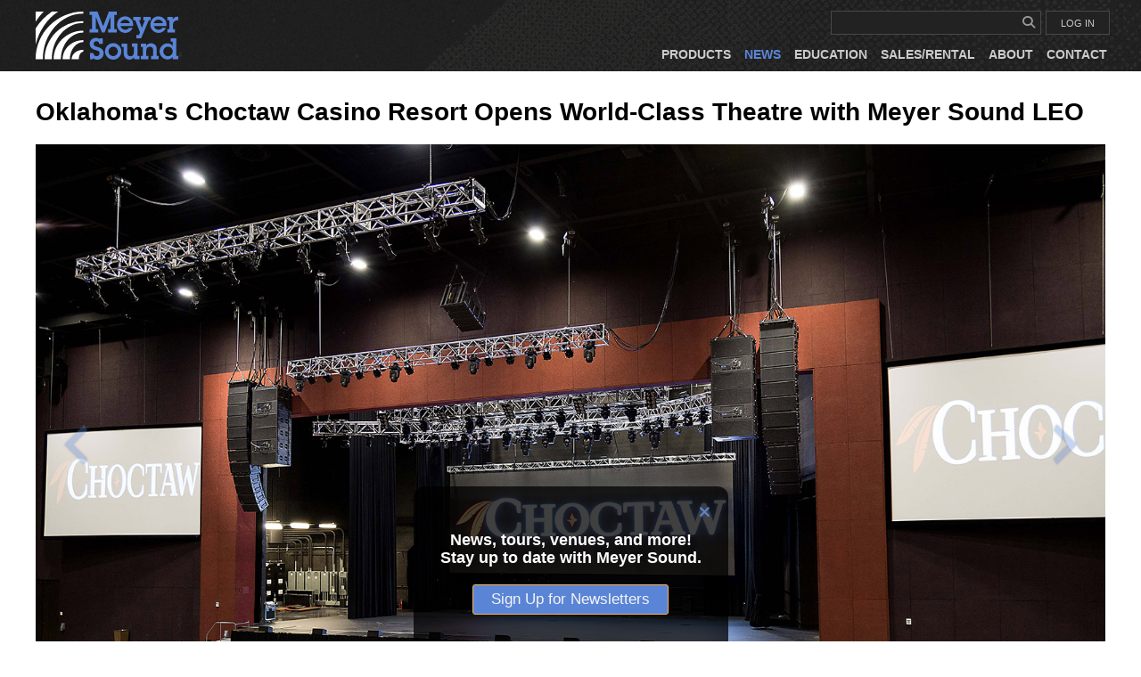

--- FILE ---
content_type: text/html; charset=UTF-8
request_url: https://meyersound.com/news/choctaw-casino/
body_size: 11542
content:
<!doctype html>
<html lang="en-US" class="no-js">
	<head>
		<meta charset="UTF-8">
		<title>Choctaw Casino | Meyer Sound</title>
<link data-rocket-preload as="style" href="https://fonts.googleapis.com/css?family=Roboto%3A300%2C400%2C500%2C700&#038;display=swap" rel="preload">
<link href="https://fonts.googleapis.com/css?family=Roboto%3A300%2C400%2C500%2C700&#038;display=swap" media="print" onload="this.media=&#039;all&#039;" rel="stylesheet">
<noscript data-wpr-hosted-gf-parameters=""><link rel="stylesheet" href="https://fonts.googleapis.com/css?family=Roboto%3A300%2C400%2C500%2C700&#038;display=swap"></noscript>
		<meta name="description" content="Aiming to become a regional destination for concert entertainment as well as gaming, Choctaw Casino Resort in Durant, Okla. has opened the Grand Theater, a multi-purpose venue featuring one of the largest Meyer Sound LEO Family line array system installations in North America. Since opening with a sellout show by Aerosmith, the Grand Theater has hosted acts such as Kiss, Kid Rock, Boyz II Men, and Kenny Rogers. ">
		<meta http-equiv="X-UA-Compatible" content="IE=edge">
		<meta name="viewport" content="width=device-width, initial-scale=.75">
		<meta property="og:title" content="Choctaw Casino">
		<meta property="og:description" content="Aiming to become a regional destination for concert entertainment as well as gaming, Choctaw Casino Resort in Durant, Okla. has opened the Grand Theater, a multi-purpose venue featuring one of the largest Meyer Sound LEO Family line array system installations in North America. Since opening with a sellout show by Aerosmith, the Grand Theater has hosted acts such as Kiss, Kid Rock, Boyz II Men, and Kenny Rogers. ">
		<meta property="og:type" content="article">
		<meta property="og:url" content="https://meyersound.com/news/choctaw-casino/">
		<meta property="og:image" content="https://3ca9a566.delivery.rocketcdn.me/wp-content/uploads/2016/03/choctaw_featured.jpg">
		<meta property="og:image:width" content="512">
		<meta property="og:image:height" content="288">
		<meta property="fb:app_id" content="966242223397117">
		<meta name="format-detection" content="telephone=no">
		<link href="https://3ca9a566.delivery.rocketcdn.me/wp-content/themes/ms/img/ms-favicon-2024.jpg" rel="shortcut icon">
		<link rel="icon" href="https://3ca9a566.delivery.rocketcdn.me/wp-content/themes/ms/img/ms-favicon-2025.ico" sizes="32x32">
		<link rel="icon" href="https://3ca9a566.delivery.rocketcdn.me/wp-content/themes/ms/img/ms-favicon-2025.svg" type="image/svg+xml">
		<script src="https://kit.fontawesome.com/30350b496b.js" crossorigin="anonymous"></script>
				<meta name='robots' content='max-image-preview:large' />
<link rel='dns-prefetch' href='//fonts.googleapis.com' />
<link rel='dns-prefetch' href='//3ca9a566.delivery.rocketcdn.me' />
<link href='https://fonts.gstatic.com' crossorigin rel='preconnect' />
<link href='https://3ca9a566.delivery.rocketcdn.me' rel='preconnect' />
<link rel="alternate" title="oEmbed (JSON)" type="application/json+oembed" href="https://meyersound.com/wp-json/oembed/1.0/embed?url=https%3A%2F%2Fmeyersound.com%2Fnews%2Fchoctaw-casino%2F" />
<link rel="alternate" title="oEmbed (XML)" type="text/xml+oembed" href="https://meyersound.com/wp-json/oembed/1.0/embed?url=https%3A%2F%2Fmeyersound.com%2Fnews%2Fchoctaw-casino%2F&#038;format=xml" />
<style id='wp-img-auto-sizes-contain-inline-css' type='text/css'>
img:is([sizes=auto i],[sizes^="auto," i]){contain-intrinsic-size:3000px 1500px}
/*# sourceURL=wp-img-auto-sizes-contain-inline-css */
</style>
<style id='wp-block-library-inline-css' type='text/css'>
:root{--wp-block-synced-color:#7a00df;--wp-block-synced-color--rgb:122,0,223;--wp-bound-block-color:var(--wp-block-synced-color);--wp-editor-canvas-background:#ddd;--wp-admin-theme-color:#007cba;--wp-admin-theme-color--rgb:0,124,186;--wp-admin-theme-color-darker-10:#006ba1;--wp-admin-theme-color-darker-10--rgb:0,107,160.5;--wp-admin-theme-color-darker-20:#005a87;--wp-admin-theme-color-darker-20--rgb:0,90,135;--wp-admin-border-width-focus:2px}@media (min-resolution:192dpi){:root{--wp-admin-border-width-focus:1.5px}}.wp-element-button{cursor:pointer}:root .has-very-light-gray-background-color{background-color:#eee}:root .has-very-dark-gray-background-color{background-color:#313131}:root .has-very-light-gray-color{color:#eee}:root .has-very-dark-gray-color{color:#313131}:root .has-vivid-green-cyan-to-vivid-cyan-blue-gradient-background{background:linear-gradient(135deg,#00d084,#0693e3)}:root .has-purple-crush-gradient-background{background:linear-gradient(135deg,#34e2e4,#4721fb 50%,#ab1dfe)}:root .has-hazy-dawn-gradient-background{background:linear-gradient(135deg,#faaca8,#dad0ec)}:root .has-subdued-olive-gradient-background{background:linear-gradient(135deg,#fafae1,#67a671)}:root .has-atomic-cream-gradient-background{background:linear-gradient(135deg,#fdd79a,#004a59)}:root .has-nightshade-gradient-background{background:linear-gradient(135deg,#330968,#31cdcf)}:root .has-midnight-gradient-background{background:linear-gradient(135deg,#020381,#2874fc)}:root{--wp--preset--font-size--normal:16px;--wp--preset--font-size--huge:42px}.has-regular-font-size{font-size:1em}.has-larger-font-size{font-size:2.625em}.has-normal-font-size{font-size:var(--wp--preset--font-size--normal)}.has-huge-font-size{font-size:var(--wp--preset--font-size--huge)}.has-text-align-center{text-align:center}.has-text-align-left{text-align:left}.has-text-align-right{text-align:right}.has-fit-text{white-space:nowrap!important}#end-resizable-editor-section{display:none}.aligncenter{clear:both}.items-justified-left{justify-content:flex-start}.items-justified-center{justify-content:center}.items-justified-right{justify-content:flex-end}.items-justified-space-between{justify-content:space-between}.screen-reader-text{border:0;clip-path:inset(50%);height:1px;margin:-1px;overflow:hidden;padding:0;position:absolute;width:1px;word-wrap:normal!important}.screen-reader-text:focus{background-color:#ddd;clip-path:none;color:#444;display:block;font-size:1em;height:auto;left:5px;line-height:normal;padding:15px 23px 14px;text-decoration:none;top:5px;width:auto;z-index:100000}html :where(.has-border-color){border-style:solid}html :where([style*=border-top-color]){border-top-style:solid}html :where([style*=border-right-color]){border-right-style:solid}html :where([style*=border-bottom-color]){border-bottom-style:solid}html :where([style*=border-left-color]){border-left-style:solid}html :where([style*=border-width]){border-style:solid}html :where([style*=border-top-width]){border-top-style:solid}html :where([style*=border-right-width]){border-right-style:solid}html :where([style*=border-bottom-width]){border-bottom-style:solid}html :where([style*=border-left-width]){border-left-style:solid}html :where(img[class*=wp-image-]){height:auto;max-width:100%}:where(figure){margin:0 0 1em}html :where(.is-position-sticky){--wp-admin--admin-bar--position-offset:var(--wp-admin--admin-bar--height,0px)}@media screen and (max-width:600px){html :where(.is-position-sticky){--wp-admin--admin-bar--position-offset:0px}}

/*# sourceURL=wp-block-library-inline-css */
</style><style id='global-styles-inline-css' type='text/css'>
:root{--wp--preset--aspect-ratio--square: 1;--wp--preset--aspect-ratio--4-3: 4/3;--wp--preset--aspect-ratio--3-4: 3/4;--wp--preset--aspect-ratio--3-2: 3/2;--wp--preset--aspect-ratio--2-3: 2/3;--wp--preset--aspect-ratio--16-9: 16/9;--wp--preset--aspect-ratio--9-16: 9/16;--wp--preset--color--black: #000000;--wp--preset--color--cyan-bluish-gray: #abb8c3;--wp--preset--color--white: #ffffff;--wp--preset--color--pale-pink: #f78da7;--wp--preset--color--vivid-red: #cf2e2e;--wp--preset--color--luminous-vivid-orange: #ff6900;--wp--preset--color--luminous-vivid-amber: #fcb900;--wp--preset--color--light-green-cyan: #7bdcb5;--wp--preset--color--vivid-green-cyan: #00d084;--wp--preset--color--pale-cyan-blue: #8ed1fc;--wp--preset--color--vivid-cyan-blue: #0693e3;--wp--preset--color--vivid-purple: #9b51e0;--wp--preset--gradient--vivid-cyan-blue-to-vivid-purple: linear-gradient(135deg,rgb(6,147,227) 0%,rgb(155,81,224) 100%);--wp--preset--gradient--light-green-cyan-to-vivid-green-cyan: linear-gradient(135deg,rgb(122,220,180) 0%,rgb(0,208,130) 100%);--wp--preset--gradient--luminous-vivid-amber-to-luminous-vivid-orange: linear-gradient(135deg,rgb(252,185,0) 0%,rgb(255,105,0) 100%);--wp--preset--gradient--luminous-vivid-orange-to-vivid-red: linear-gradient(135deg,rgb(255,105,0) 0%,rgb(207,46,46) 100%);--wp--preset--gradient--very-light-gray-to-cyan-bluish-gray: linear-gradient(135deg,rgb(238,238,238) 0%,rgb(169,184,195) 100%);--wp--preset--gradient--cool-to-warm-spectrum: linear-gradient(135deg,rgb(74,234,220) 0%,rgb(151,120,209) 20%,rgb(207,42,186) 40%,rgb(238,44,130) 60%,rgb(251,105,98) 80%,rgb(254,248,76) 100%);--wp--preset--gradient--blush-light-purple: linear-gradient(135deg,rgb(255,206,236) 0%,rgb(152,150,240) 100%);--wp--preset--gradient--blush-bordeaux: linear-gradient(135deg,rgb(254,205,165) 0%,rgb(254,45,45) 50%,rgb(107,0,62) 100%);--wp--preset--gradient--luminous-dusk: linear-gradient(135deg,rgb(255,203,112) 0%,rgb(199,81,192) 50%,rgb(65,88,208) 100%);--wp--preset--gradient--pale-ocean: linear-gradient(135deg,rgb(255,245,203) 0%,rgb(182,227,212) 50%,rgb(51,167,181) 100%);--wp--preset--gradient--electric-grass: linear-gradient(135deg,rgb(202,248,128) 0%,rgb(113,206,126) 100%);--wp--preset--gradient--midnight: linear-gradient(135deg,rgb(2,3,129) 0%,rgb(40,116,252) 100%);--wp--preset--font-size--small: 13px;--wp--preset--font-size--medium: 20px;--wp--preset--font-size--large: 36px;--wp--preset--font-size--x-large: 42px;--wp--preset--spacing--20: 0.44rem;--wp--preset--spacing--30: 0.67rem;--wp--preset--spacing--40: 1rem;--wp--preset--spacing--50: 1.5rem;--wp--preset--spacing--60: 2.25rem;--wp--preset--spacing--70: 3.38rem;--wp--preset--spacing--80: 5.06rem;--wp--preset--shadow--natural: 6px 6px 9px rgba(0, 0, 0, 0.2);--wp--preset--shadow--deep: 12px 12px 50px rgba(0, 0, 0, 0.4);--wp--preset--shadow--sharp: 6px 6px 0px rgba(0, 0, 0, 0.2);--wp--preset--shadow--outlined: 6px 6px 0px -3px rgb(255, 255, 255), 6px 6px rgb(0, 0, 0);--wp--preset--shadow--crisp: 6px 6px 0px rgb(0, 0, 0);}:where(.is-layout-flex){gap: 0.5em;}:where(.is-layout-grid){gap: 0.5em;}body .is-layout-flex{display: flex;}.is-layout-flex{flex-wrap: wrap;align-items: center;}.is-layout-flex > :is(*, div){margin: 0;}body .is-layout-grid{display: grid;}.is-layout-grid > :is(*, div){margin: 0;}:where(.wp-block-columns.is-layout-flex){gap: 2em;}:where(.wp-block-columns.is-layout-grid){gap: 2em;}:where(.wp-block-post-template.is-layout-flex){gap: 1.25em;}:where(.wp-block-post-template.is-layout-grid){gap: 1.25em;}.has-black-color{color: var(--wp--preset--color--black) !important;}.has-cyan-bluish-gray-color{color: var(--wp--preset--color--cyan-bluish-gray) !important;}.has-white-color{color: var(--wp--preset--color--white) !important;}.has-pale-pink-color{color: var(--wp--preset--color--pale-pink) !important;}.has-vivid-red-color{color: var(--wp--preset--color--vivid-red) !important;}.has-luminous-vivid-orange-color{color: var(--wp--preset--color--luminous-vivid-orange) !important;}.has-luminous-vivid-amber-color{color: var(--wp--preset--color--luminous-vivid-amber) !important;}.has-light-green-cyan-color{color: var(--wp--preset--color--light-green-cyan) !important;}.has-vivid-green-cyan-color{color: var(--wp--preset--color--vivid-green-cyan) !important;}.has-pale-cyan-blue-color{color: var(--wp--preset--color--pale-cyan-blue) !important;}.has-vivid-cyan-blue-color{color: var(--wp--preset--color--vivid-cyan-blue) !important;}.has-vivid-purple-color{color: var(--wp--preset--color--vivid-purple) !important;}.has-black-background-color{background-color: var(--wp--preset--color--black) !important;}.has-cyan-bluish-gray-background-color{background-color: var(--wp--preset--color--cyan-bluish-gray) !important;}.has-white-background-color{background-color: var(--wp--preset--color--white) !important;}.has-pale-pink-background-color{background-color: var(--wp--preset--color--pale-pink) !important;}.has-vivid-red-background-color{background-color: var(--wp--preset--color--vivid-red) !important;}.has-luminous-vivid-orange-background-color{background-color: var(--wp--preset--color--luminous-vivid-orange) !important;}.has-luminous-vivid-amber-background-color{background-color: var(--wp--preset--color--luminous-vivid-amber) !important;}.has-light-green-cyan-background-color{background-color: var(--wp--preset--color--light-green-cyan) !important;}.has-vivid-green-cyan-background-color{background-color: var(--wp--preset--color--vivid-green-cyan) !important;}.has-pale-cyan-blue-background-color{background-color: var(--wp--preset--color--pale-cyan-blue) !important;}.has-vivid-cyan-blue-background-color{background-color: var(--wp--preset--color--vivid-cyan-blue) !important;}.has-vivid-purple-background-color{background-color: var(--wp--preset--color--vivid-purple) !important;}.has-black-border-color{border-color: var(--wp--preset--color--black) !important;}.has-cyan-bluish-gray-border-color{border-color: var(--wp--preset--color--cyan-bluish-gray) !important;}.has-white-border-color{border-color: var(--wp--preset--color--white) !important;}.has-pale-pink-border-color{border-color: var(--wp--preset--color--pale-pink) !important;}.has-vivid-red-border-color{border-color: var(--wp--preset--color--vivid-red) !important;}.has-luminous-vivid-orange-border-color{border-color: var(--wp--preset--color--luminous-vivid-orange) !important;}.has-luminous-vivid-amber-border-color{border-color: var(--wp--preset--color--luminous-vivid-amber) !important;}.has-light-green-cyan-border-color{border-color: var(--wp--preset--color--light-green-cyan) !important;}.has-vivid-green-cyan-border-color{border-color: var(--wp--preset--color--vivid-green-cyan) !important;}.has-pale-cyan-blue-border-color{border-color: var(--wp--preset--color--pale-cyan-blue) !important;}.has-vivid-cyan-blue-border-color{border-color: var(--wp--preset--color--vivid-cyan-blue) !important;}.has-vivid-purple-border-color{border-color: var(--wp--preset--color--vivid-purple) !important;}.has-vivid-cyan-blue-to-vivid-purple-gradient-background{background: var(--wp--preset--gradient--vivid-cyan-blue-to-vivid-purple) !important;}.has-light-green-cyan-to-vivid-green-cyan-gradient-background{background: var(--wp--preset--gradient--light-green-cyan-to-vivid-green-cyan) !important;}.has-luminous-vivid-amber-to-luminous-vivid-orange-gradient-background{background: var(--wp--preset--gradient--luminous-vivid-amber-to-luminous-vivid-orange) !important;}.has-luminous-vivid-orange-to-vivid-red-gradient-background{background: var(--wp--preset--gradient--luminous-vivid-orange-to-vivid-red) !important;}.has-very-light-gray-to-cyan-bluish-gray-gradient-background{background: var(--wp--preset--gradient--very-light-gray-to-cyan-bluish-gray) !important;}.has-cool-to-warm-spectrum-gradient-background{background: var(--wp--preset--gradient--cool-to-warm-spectrum) !important;}.has-blush-light-purple-gradient-background{background: var(--wp--preset--gradient--blush-light-purple) !important;}.has-blush-bordeaux-gradient-background{background: var(--wp--preset--gradient--blush-bordeaux) !important;}.has-luminous-dusk-gradient-background{background: var(--wp--preset--gradient--luminous-dusk) !important;}.has-pale-ocean-gradient-background{background: var(--wp--preset--gradient--pale-ocean) !important;}.has-electric-grass-gradient-background{background: var(--wp--preset--gradient--electric-grass) !important;}.has-midnight-gradient-background{background: var(--wp--preset--gradient--midnight) !important;}.has-small-font-size{font-size: var(--wp--preset--font-size--small) !important;}.has-medium-font-size{font-size: var(--wp--preset--font-size--medium) !important;}.has-large-font-size{font-size: var(--wp--preset--font-size--large) !important;}.has-x-large-font-size{font-size: var(--wp--preset--font-size--x-large) !important;}
/*# sourceURL=global-styles-inline-css */
</style>

<style id='classic-theme-styles-inline-css' type='text/css'>
/*! This file is auto-generated */
.wp-block-button__link{color:#fff;background-color:#32373c;border-radius:9999px;box-shadow:none;text-decoration:none;padding:calc(.667em + 2px) calc(1.333em + 2px);font-size:1.125em}.wp-block-file__button{background:#32373c;color:#fff;text-decoration:none}
/*# sourceURL=/wp-includes/css/classic-themes.min.css */
</style>

<link rel='stylesheet' id='mapp3d_mui_icons-css' href='https://fonts.googleapis.com/icon?family=Material+Icons&#038;ver=6.9'  media='all' />
<link data-minify="1" rel='stylesheet' id='mapp3d-css' href='https://3ca9a566.delivery.rocketcdn.me/wp-content/cache/min/1/wp-content/plugins/mapp3d-activation/frontend/build/static/css/main.28897a14.css?ver=1769454413'  media='all' />
<link data-minify="1" rel='stylesheet' id='dashicons-css' href='https://3ca9a566.delivery.rocketcdn.me/wp-content/cache/min/1/wp-includes/css/dashicons.min.css?ver=1769454413'  media='all' />
<link data-minify="1" rel='stylesheet' id='normalize-css' href='https://3ca9a566.delivery.rocketcdn.me/wp-content/cache/min/1/wp-content/themes/ms/normalize.css?ver=1769454413'  media='all' />
<link data-minify="1" rel='stylesheet' id='meyerstyle-css' href='https://3ca9a566.delivery.rocketcdn.me/wp-content/cache/min/1/wp-content/themes/ms/css/meyer.css?ver=1769454413'  media='all' />
<script  src="https://3ca9a566.delivery.rocketcdn.me/wp-includes/js/jquery/jquery.min.js?ver=3.7.1" id="jquery-core-js"></script>
<script  src="https://3ca9a566.delivery.rocketcdn.me/wp-includes/js/jquery/jquery-migrate.min.js?ver=3.4.1" id="jquery-migrate-js"></script>
<script  src="https://3ca9a566.delivery.rocketcdn.me/wp-content/themes/ms/js/lib/conditionizr-4.3.0.min.js?ver=4.3.0" id="conditionizr-js"></script>
<script  src="https://3ca9a566.delivery.rocketcdn.me/wp-content/themes/ms/js/lib/modernizr-2.7.1.min.js?ver=2.7.1" id="modernizr-js"></script>
<script data-minify="1"  defer data-domain='meyersound.com' data-api='https://meyersound.com/wp-json/6b7cd3/v1/93e1/7cf0c974' data-cfasync='false' src="https://3ca9a566.delivery.rocketcdn.me/wp-content/cache/min/1/wp-content/uploads/a71aad6393/274bd32f.js?ver=1769454413" id="plausible-analytics-js"></script>
<script  id="plausible-analytics-js-after">
/* <![CDATA[ */
window.plausible = window.plausible || function() { (window.plausible.q = window.plausible.q || []).push(arguments) }
//# sourceURL=plausible-analytics-js-after
/* ]]> */
</script>
<link rel="https://api.w.org/" href="https://meyersound.com/wp-json/" /><link rel="alternate" title="JSON" type="application/json" href="https://meyersound.com/wp-json/wp/v2/news/547" /><meta name="generator" content="WordPress 6.9" />
		<script>var kActiveMenu='news';</script>
	</head>
	<body data-sip="64.91.240.49" class="wp-singular news-template-default single single-news postid-547 wp-theme-ms choctaw-casino">
		<div data-rocket-location-hash="99bb46786fd5bd31bcd7bdc067ad247a" id="wrapper">
			<div data-rocket-location-hash="f899967bbcffd6653d156204c028b27f" id="top-prompt"><div data-rocket-location-hash="c4d2a2cc3c8555e826c1731963ebe91e" id="top-box"><span class="close fa fa-times" aria-hidden="true"></span><div class="blurb">News, tours, venues, and more!<br>Stay up to date with Meyer Sound.</div><a href="/newsletter-signup/" class="button dark">Sign Up for Newsletters</a></div></div>
			<div data-rocket-location-hash="4e8ff5e4faeec63ba51c12d56b08d561" id="headback"></div>
			<ul id="burgermenu"><li></li></ul>
			<header data-rocket-location-hash="0256248f7a2f9bc802d0051e98f5da28" id="header" class="area bg-dgray"><div data-rocket-location-hash="5ae7e3edf258b48cd17dc707fb7fef9c" class="content"><div class="server"></div>
				<a id="logo" href="https://meyersound.com/"><img src="https://3ca9a566.delivery.rocketcdn.me/wp-content/themes/ms/img/ms-logo-2024.svg?v=2" alt="Meyer Sound"></a><ul id="usermenu"><li><a href="/account/" id="account-login">ACCOUNT</a></li></ul><div class="menu-main-menu-container"><ul id="menu-main-menu" class="menu"><li id="menu-item-118679" class="menu-item menu-item-type-custom menu-item-object-custom menu-item-118679"><a href="/products/">Products</a></li>
<li id="menu-item-118680" class="menu-item menu-item-type-custom menu-item-object-custom menu-item-118680"><a href="/news/">News</a></li>
<li id="menu-item-1962368" class="menu-item menu-item-type-custom menu-item-object-custom menu-item-1962368"><a href="/education/">Education</a></li>
<li id="menu-item-118665" class="menu-item menu-item-type-post_type menu-item-object-page menu-item-118665"><a href="https://meyersound.com/sales/">Sales/Rental</a></li>
<li id="menu-item-118660" class="menu-item menu-item-type-post_type menu-item-object-page menu-item-118660"><a href="https://meyersound.com/about/">About</a></li>
<li id="menu-item-1469363" class="menu-item menu-item-type-post_type menu-item-object-page menu-item-1469363"><a href="https://meyersound.com/contact/">Contact</a></li>
</ul></div><div id="burger"><span class="fa fa-bars" aria-hidden="true"></span></div>
				<!-- search -->
<script>
function fSearchOK() {
	var tVal = jQuery('#searchinput').val();
	if ((tVal == '') || (tVal.length < 3) || (tVal == jQuery('#searchinput').attr("rel"))) {
		jQuery('#searchinput').focus();
		return false;
	} else {
		return true;
	}
}
function fSearchButton() {
	if (fSearchOK()) {
		jQuery('#search').submit();
	}
}
</script>
<form id="search" method="get" action="https://meyersound.com" onsubmit="return fSearchOK();">
	<input id="searchinput" type="search" name="s" value="" rel="" title="Search">
	<div id="searchicon" onclick="fSearchButton();"><span class="fa fa-search" aria-hidden="true"></span></div>
<input type="hidden" name="search_source" value="https://meyersound.com/news/choctaw-casino/" /></form>
<!-- /search -->
			</div></header><div data-rocket-location-hash="ed1828365fd030dfa218725ee63cfef6" id="main" class="area bg-white"><div data-rocket-location-hash="de17a9bd280d9c295a93937926eb545f" class="content"><h1>Oklahoma's Choctaw Casino Resort Opens World-Class Theatre with Meyer Sound LEO</h1><div id="slider-wrap"><div id="slider"><div class="cover"></div><span id="prev" class="arrow"><span class="dashicons dashicons-arrow-left-alt2"></span></span><span id="next" class="arrow"><span class="dashicons dashicons-arrow-right-alt2"></span></span><ul id="slides"><li class="slide"><img src="https://3ca9a566.delivery.rocketcdn.me/wp-content/uploads/2016/12/choctaw_01.jpg" alt="Oklahoma's Choctaw Casino Resort Opens World-Class Theatre with Meyer Sound LEO"><span class="text"></span></li><li class="slide"><img src="https://3ca9a566.delivery.rocketcdn.me/wp-content/uploads/2016/12/choctaw_02.jpg" alt="Oklahoma's Choctaw Casino Resort Opens World-Class Theatre with Meyer Sound LEO"><span class="text"></span></li><li class="slide"><img src="https://3ca9a566.delivery.rocketcdn.me/wp-content/uploads/2016/12/choctaw_03.jpg" alt="Oklahoma's Choctaw Casino Resort Opens World-Class Theatre with Meyer Sound LEO"><span class="text"></span></li><li class="slide"><img src="https://3ca9a566.delivery.rocketcdn.me/wp-content/uploads/2016/12/choctaw_04.jpg" alt="Oklahoma's Choctaw Casino Resort Opens World-Class Theatre with Meyer Sound LEO"><span class="text"></span></li><li class="slide"><img src="https://3ca9a566.delivery.rocketcdn.me/wp-content/uploads/2016/12/choctaw_05.jpg" alt="Oklahoma's Choctaw Casino Resort Opens World-Class Theatre with Meyer Sound LEO"><span class="text"></span></li></ul></div><div id="slider-info"><span class="count"><span class="cur">1</span> of <span class="tot">5</span></span><span class="control"><span class="pause"><span class="fa fa-pause" aria-hidden="true"></span></span><span class="play"><span class="fa fa-play" aria-hidden="true"></span></span></span></div></div><div class="story"><div class="date">March 1, 2016</div><div class="col"><div class="quote"><span class="curlyleft">&ldquo;</span><p class="marks">Listening to LEO is really like listening to a very high quality stereo system, with that level of imaging and detail... Everyone has been thrilled with the performance of the system.&rdquo;</p><p class="who">Doug Ebey<span class="job">Audio–Video Manager, Grand Theater, Choctaw Casino Resort</span></p></div><div class="bot"><div class="verts"></div><div class="fprods"><h4>Featured Products</h4>1100-LFC, JM-1P, LEO, LYON, MJF-212A, UPJunior, UPQ-1P</div></div></div><p>Aiming to become a regional destination for concert entertainment as well as gaming, <a href="http://www.choctawcasinos.com/choctaw-durant/" target="_blank">Choctaw Casino Resort</a> in Durant, Okla. has opened the Grand Theater, a multi-purpose venue featuring one of the largest Meyer Sound LEO Family line array system installations in North America. Since opening with a sellout show by Aerosmith, the Grand Theater has hosted acts such as Kiss, Kid Rock, Boyz II Men, and Kenny Rogers.</p>
<p>&#8220;Listening to LEO is really like listening to a very high quality stereo system, with that level of imaging and detail,&#8221; reports Doug Ebey, audio–video manager for the theatre. &#8220;What impresses me most is that we can get full, in-your-face concert sound and still stay within our preferred level limit, which we cap at 100 dB. Everyone has been thrilled with the performance of the system.&#8221;</p>
<p>LEO Family loudspeakers were chosen for the 3,000-capacity venue by the Las Vegas-based consulting firm <a href="http://coherentdesign.net/" target="_blank">Coherent Design</a>, which was charged with design and specification.</p>
<p>&#8220;The owners asked us for a sound system that would compete with the best venues in the area, including those in nearby Dallas,&#8221; says David Starck of Coherent Design. &#8220;They wanted to fully support &#8216;A-level&#8217; acts without bringing in rental systems, and we were confident from the beginning that a LEO-based system would handle anything they would throw at it. We probably could have done the whole system with LYON, but the extra headroom of LEO gives that in-your-face sound with zero distortion. It really takes the sound to another level.</p>
<p>&#8220;After the fantastic success of the opening Aerosmith concert, the owners were immediately confident they had a world-class system,&#8221; continues Starck. &#8220;In fact, I was told that Steven Tyler said from the stage that the room sounds amazing.&#8221;</p>
<p>The Grand Theater is a multipurpose venue with front seating removable or telescoping to open a flat floor providing up to 10,000 square feet of event space. Accordingly, the room is equivalent to half of a small arena in volume, with throw distances of 125 feet from the stage to back seats. To ensure uniform coverage with abundant headroom, Starck specified a main system of eight LEO-M over four LYON-M line array loudspeakers per side, four LYON-M loudspeakers as center fill, and two flown arrays of six-each 1100-LFC low-frequency control elements in a cardioid configuration. Eight JM-1P arrayable and eight UPJunior VariO loudspeakers supply out fill and front fill, respectively.</p>
<p>Four MJF-212A and 12 USM-1P stage monitors provide onstage foldback, while two UPQ-1P and four JM-1P loudspeakers, one 600-HP subwoofer, and two 1100-LFC elements provide side and drum fill. Drive and optimization is provided by a Galileo Callisto loudspeaker management system with four Galileo Callisto 616 array processors.</p>
<p>System integration for theatre audio, along with all other AV systems in the broader resort expansion, was contracted to <a href="http://www.fbpsystems.com/" target="_blank">FBP Systems, Inc.</a>, with engineering by Robert Coggins and Rick Malone and project administration by Mark LaBouff.</p>
<p>Upcoming shows at the Grand Theater include Counting Crows, Rascal Flatts, The Jacksons, Merle Haggard, and Styx.</p>
<p>Choctaw Casino Resort is a AAA Four Diamond resort and entertainment destination in Southeastern Oklahoma. The resort boasts new features and amenities as a result of a two-phase expansion project completed in 2015. The addition of the Spa Tower brings the total number of guest rooms to 776. The recently unveiled multi-purpose, three-level convention/entertainment venue offers over 100,000 square feet of meeting and convention space, seating for more than 3,000 people, and the Oasis Pool area with four tropical pools and private cabanas. The resort&#8217;s newest amenity is the region&#8217;s premier entertainment complex, The District. At The District, visitors can enjoy Tailgaters sports bar, 20 bowling lanes, a 40-game arcade with laser tag, and a state-of-the-art movie theatre.</p>
<div class="bot"><div class="verts"></div><div class="fprods"><h4>Featured Products</h4>1100-LFC, JM-1P, LEO, LYON, MJF-212A, UPJunior, UPQ-1P</div></div></div></div></div><script> function fStoryMinHeight() { jQuery(".story").css("min-height", jQuery(".col").height() + "px"); } setTimeout(fStoryMinHeight, 1); </script>			<div data-rocket-location-hash="714c2ec85e7dfc30185cf7e9aabe97eb" id="pusher"></div>
		</div> <!-- /wrapper -->

			<footer data-rocket-location-hash="494d68dec0885e61ee22bb5f88e09e38" id="footer" class="area bg-dgray"><div data-rocket-location-hash="debe6e40eeecde94c05da8aedc139b83" class="content">
				<div data-rocket-location-hash="2e97b6402c0d150a42ed88333a770ffc" id="social">
					<a id="fb" class="faicon" href="https://www.facebook.com/meyersoundlabs" target="_blank" title="Facebook"><span class="fab fa-facebook-f"></span></a><a id="ig" class="faicon" href="https://instagram.com/meyersoundlabs" target="_blank" title="Instagram"><span class="fab fa-instagram"></span></a><a id="li" class="faicon" href="https://www.linkedin.com/company/meyer-sound" target="_blank" title="LinkedIn"><span class="fab fa-linkedin-in"></span></a><a id="bs" class="faicon" href="https://bsky.app/profile/meyersound.bsky.social" target="_blank" title="Bluesky"><span class="fab fa-bluesky"></span></a><a id="bs" class="faicon" href="https://www.threads.com/@meyersoundlabs" target="_blank" title="Threads"><span class="fab fa-brands fa-threads"></span></a>
				</div>
				<div data-rocket-location-hash="0849b76fe29cdd5f0f68e6b4382e78d4" id="copyright">Copyright &copy; 1979-2026<br>Meyer Sound Laboratories, Incorporated</div>
				<div data-rocket-location-hash="606974d2039b450979d3f5fb805ccb44" id="legal"><a href="/legal">Legal</a> &bull; <a href="/about/#careers">Careers</a> &bull; <a href="https://meyersound.my.site.com/partners/s/login/?ec=302&startURL=%2Fpartners%2Fs%2F" target="_blank">Partner Portal</a></div>
			</div></footer>
		<script type="speculationrules">
{"prefetch":[{"source":"document","where":{"and":[{"href_matches":"/*"},{"not":{"href_matches":["/wp-*.php","/wp-admin/*","/wp-content/uploads/*","/wp-content/*","/wp-content/plugins/*","/wp-content/themes/ms/*","/*\\?(.+)"]}},{"not":{"selector_matches":"a[rel~=\"nofollow\"]"}},{"not":{"selector_matches":".no-prefetch, .no-prefetch a"}}]},"eagerness":"conservative"}]}
</script>
<style type="text/css"> 
         /* Hide reCAPTCHA V3 badge */
        .grecaptcha-badge {
        
            visibility: hidden !important;
        
        }
    </style><script type="text/javascript" id="ajax-login-script-js-extra">
/* <![CDATA[ */
var ajax_login_object = {"ajaxurl":"https://meyersound.com/wp-admin/admin-ajax.php"};
//# sourceURL=ajax-login-script-js-extra
/* ]]> */
</script>
<script data-minify="1"  src="https://3ca9a566.delivery.rocketcdn.me/wp-content/cache/min/1/wp-content/themes/ms/js/login.js?ver=1769454413" id="ajax-login-script-js"></script>
<script  src="https://3ca9a566.delivery.rocketcdn.me/wp-includes/js/jquery/ui/effect.min.js?ver=1.13.3" id="jquery-effects-core-js"></script>
<script  src="https://3ca9a566.delivery.rocketcdn.me/wp-content/themes/ms/js/tingle.min.js?ver=0.12.0" id="tingle-js"></script>
<script  src="https://3ca9a566.delivery.rocketcdn.me/wp-content/themes/ms/js/lity.min.js?ver=2.3.1" id="lity-js"></script>
<script data-minify="1"  src="https://3ca9a566.delivery.rocketcdn.me/wp-content/cache/min/1/wp-content/themes/ms/js/meyer.js?ver=1769454413" id="meyerscript-js"></script>
<script data-minify="1"  src="https://3ca9a566.delivery.rocketcdn.me/wp-content/cache/min/1/wp-content/themes/ms/js/jquery.fittext.js?ver=1769454413" id="fittext-js"></script>
<script type="text/javascript" id="mapp3d-main-js-extra">
/* <![CDATA[ */
var mapp3d = {"ajaxUrl":"https://meyersound.com/wp-content/plugins/mapp3d-activation/ajax.php","user_id":null};
//# sourceURL=mapp3d-main-js-extra
/* ]]> */
</script>
<script data-minify="1"  async defer src="https://3ca9a566.delivery.rocketcdn.me/wp-content/cache/min/1/wp-content/plugins/mapp3d-activation/frontend/build/static/js/main.5bad30e7.js?ver=1769454413" id="mapp3d-main-js"></script>
<script  id="mapp3d-main-js-after">
/* <![CDATA[ */
qs=window.location.search;if(qs==="?nocache=true&subpage=account"){$(document).ready(function() { $("#sl-account").click(); });}
//# sourceURL=mapp3d-main-js-after
/* ]]> */
</script>
<script type="text/javascript" id="rocket-browser-checker-js-after">
/* <![CDATA[ */
"use strict";var _createClass=function(){function defineProperties(target,props){for(var i=0;i<props.length;i++){var descriptor=props[i];descriptor.enumerable=descriptor.enumerable||!1,descriptor.configurable=!0,"value"in descriptor&&(descriptor.writable=!0),Object.defineProperty(target,descriptor.key,descriptor)}}return function(Constructor,protoProps,staticProps){return protoProps&&defineProperties(Constructor.prototype,protoProps),staticProps&&defineProperties(Constructor,staticProps),Constructor}}();function _classCallCheck(instance,Constructor){if(!(instance instanceof Constructor))throw new TypeError("Cannot call a class as a function")}var RocketBrowserCompatibilityChecker=function(){function RocketBrowserCompatibilityChecker(options){_classCallCheck(this,RocketBrowserCompatibilityChecker),this.passiveSupported=!1,this._checkPassiveOption(this),this.options=!!this.passiveSupported&&options}return _createClass(RocketBrowserCompatibilityChecker,[{key:"_checkPassiveOption",value:function(self){try{var options={get passive(){return!(self.passiveSupported=!0)}};window.addEventListener("test",null,options),window.removeEventListener("test",null,options)}catch(err){self.passiveSupported=!1}}},{key:"initRequestIdleCallback",value:function(){!1 in window&&(window.requestIdleCallback=function(cb){var start=Date.now();return setTimeout(function(){cb({didTimeout:!1,timeRemaining:function(){return Math.max(0,50-(Date.now()-start))}})},1)}),!1 in window&&(window.cancelIdleCallback=function(id){return clearTimeout(id)})}},{key:"isDataSaverModeOn",value:function(){return"connection"in navigator&&!0===navigator.connection.saveData}},{key:"supportsLinkPrefetch",value:function(){var elem=document.createElement("link");return elem.relList&&elem.relList.supports&&elem.relList.supports("prefetch")&&window.IntersectionObserver&&"isIntersecting"in IntersectionObserverEntry.prototype}},{key:"isSlowConnection",value:function(){return"connection"in navigator&&"effectiveType"in navigator.connection&&("2g"===navigator.connection.effectiveType||"slow-2g"===navigator.connection.effectiveType)}}]),RocketBrowserCompatibilityChecker}();
//# sourceURL=rocket-browser-checker-js-after
/* ]]> */
</script>
<script type="text/javascript" id="rocket-preload-links-js-extra">
/* <![CDATA[ */
var RocketPreloadLinksConfig = {"excludeUris":"/mslogin/|/contact/|/account/|/register/|/registration-info/|/recover-password/|/newsletter-signup/|/mix-newsletter-signup/|/aes-newsletter-signup/|/tours-and-festivals-newsletter-signup/|/touring-newsletter-signup/|/product/mapp-3d/|/product/mapp-xt/|/register-sso/|/product-thank-you/|/importwebsiteprofiles/|/(?:.+/)?feed(?:/(?:.+/?)?)?$|/(?:.+/)?embed/|/(index.php/)?(.*)wp-json(/.*|$)|/refer/|/go/|/recommend/|/recommends/","usesTrailingSlash":"1","imageExt":"jpg|jpeg|gif|png|tiff|bmp|webp|avif|pdf|doc|docx|xls|xlsx|php","fileExt":"jpg|jpeg|gif|png|tiff|bmp|webp|avif|pdf|doc|docx|xls|xlsx|php|html|htm","siteUrl":"https://meyersound.com","onHoverDelay":"100","rateThrottle":"3"};
//# sourceURL=rocket-preload-links-js-extra
/* ]]> */
</script>
<script type="text/javascript" id="rocket-preload-links-js-after">
/* <![CDATA[ */
(function() {
"use strict";var r="function"==typeof Symbol&&"symbol"==typeof Symbol.iterator?function(e){return typeof e}:function(e){return e&&"function"==typeof Symbol&&e.constructor===Symbol&&e!==Symbol.prototype?"symbol":typeof e},e=function(){function i(e,t){for(var n=0;n<t.length;n++){var i=t[n];i.enumerable=i.enumerable||!1,i.configurable=!0,"value"in i&&(i.writable=!0),Object.defineProperty(e,i.key,i)}}return function(e,t,n){return t&&i(e.prototype,t),n&&i(e,n),e}}();function i(e,t){if(!(e instanceof t))throw new TypeError("Cannot call a class as a function")}var t=function(){function n(e,t){i(this,n),this.browser=e,this.config=t,this.options=this.browser.options,this.prefetched=new Set,this.eventTime=null,this.threshold=1111,this.numOnHover=0}return e(n,[{key:"init",value:function(){!this.browser.supportsLinkPrefetch()||this.browser.isDataSaverModeOn()||this.browser.isSlowConnection()||(this.regex={excludeUris:RegExp(this.config.excludeUris,"i"),images:RegExp(".("+this.config.imageExt+")$","i"),fileExt:RegExp(".("+this.config.fileExt+")$","i")},this._initListeners(this))}},{key:"_initListeners",value:function(e){-1<this.config.onHoverDelay&&document.addEventListener("mouseover",e.listener.bind(e),e.listenerOptions),document.addEventListener("mousedown",e.listener.bind(e),e.listenerOptions),document.addEventListener("touchstart",e.listener.bind(e),e.listenerOptions)}},{key:"listener",value:function(e){var t=e.target.closest("a"),n=this._prepareUrl(t);if(null!==n)switch(e.type){case"mousedown":case"touchstart":this._addPrefetchLink(n);break;case"mouseover":this._earlyPrefetch(t,n,"mouseout")}}},{key:"_earlyPrefetch",value:function(t,e,n){var i=this,r=setTimeout(function(){if(r=null,0===i.numOnHover)setTimeout(function(){return i.numOnHover=0},1e3);else if(i.numOnHover>i.config.rateThrottle)return;i.numOnHover++,i._addPrefetchLink(e)},this.config.onHoverDelay);t.addEventListener(n,function e(){t.removeEventListener(n,e,{passive:!0}),null!==r&&(clearTimeout(r),r=null)},{passive:!0})}},{key:"_addPrefetchLink",value:function(i){return this.prefetched.add(i.href),new Promise(function(e,t){var n=document.createElement("link");n.rel="prefetch",n.href=i.href,n.onload=e,n.onerror=t,document.head.appendChild(n)}).catch(function(){})}},{key:"_prepareUrl",value:function(e){if(null===e||"object"!==(void 0===e?"undefined":r(e))||!1 in e||-1===["http:","https:"].indexOf(e.protocol))return null;var t=e.href.substring(0,this.config.siteUrl.length),n=this._getPathname(e.href,t),i={original:e.href,protocol:e.protocol,origin:t,pathname:n,href:t+n};return this._isLinkOk(i)?i:null}},{key:"_getPathname",value:function(e,t){var n=t?e.substring(this.config.siteUrl.length):e;return n.startsWith("/")||(n="/"+n),this._shouldAddTrailingSlash(n)?n+"/":n}},{key:"_shouldAddTrailingSlash",value:function(e){return this.config.usesTrailingSlash&&!e.endsWith("/")&&!this.regex.fileExt.test(e)}},{key:"_isLinkOk",value:function(e){return null!==e&&"object"===(void 0===e?"undefined":r(e))&&(!this.prefetched.has(e.href)&&e.origin===this.config.siteUrl&&-1===e.href.indexOf("?")&&-1===e.href.indexOf("#")&&!this.regex.excludeUris.test(e.href)&&!this.regex.images.test(e.href))}}],[{key:"run",value:function(){"undefined"!=typeof RocketPreloadLinksConfig&&new n(new RocketBrowserCompatibilityChecker({capture:!0,passive:!0}),RocketPreloadLinksConfig).init()}}]),n}();t.run();
}());

//# sourceURL=rocket-preload-links-js-after
/* ]]> */
</script>
		<script>
		    if ( window.history.replaceState ) {
		        window.history.replaceState( null, null, window.location.href );
		    }
		</script>
	<script>var rocket_beacon_data = {"ajax_url":"https:\/\/meyersound.com\/wp-admin\/admin-ajax.php","nonce":"5bcf373c09","url":"https:\/\/meyersound.com\/news\/choctaw-casino","is_mobile":false,"width_threshold":1600,"height_threshold":700,"delay":500,"debug":null,"status":{"atf":true,"lrc":true,"preconnect_external_domain":true},"elements":"img, video, picture, p, main, div, li, svg, section, header, span","lrc_threshold":1800,"preconnect_external_domain_elements":["link","script","iframe"],"preconnect_external_domain_exclusions":["static.cloudflareinsights.com","rel=\"profile\"","rel=\"preconnect\"","rel=\"dns-prefetch\"","rel=\"icon\""]}</script><script data-name="wpr-wpr-beacon" src='https://meyersound.com/wp-content/plugins/wp-rocket/assets/js/wpr-beacon.min.js' async></script></body>
</html>

<!-- Cached for great performance - Debug: cached@1769610776 -->

--- FILE ---
content_type: image/svg+xml
request_url: https://3ca9a566.delivery.rocketcdn.me/wp-content/themes/ms/img/ms-logo-2024.svg?v=2
body_size: 1359
content:
<?xml version="1.0" encoding="utf-8"?>
<!-- Generator: Adobe Illustrator 28.1.0, SVG Export Plug-In . SVG Version: 6.00 Build 0)  -->
<svg version="1.1" id="RGB_Reverse" xmlns="http://www.w3.org/2000/svg" xmlns:xlink="http://www.w3.org/1999/xlink" x="0px"
	 y="0px" viewBox="0 0 161.9 54.6" style="enable-background:new 0 0 161.9 54.6;" xml:space="preserve">
<style type="text/css">
	.st0{fill:#5A85D7;}
	.st1{fill:#FFFFFF;}
</style>
<g>
	<path class="st0" d="M89.4,19.9H92v3.8h-9.7v-3.8h2.6V6.1l-6.5,17.6h-3.2L68.4,6.1v13.8h2.8v3.8h-9.9v-3.8h2.6V3.8h-2.6V0h8.9
		l6.4,16.7L83.1,0H92v3.8h-2.6V19.9z"/>
	<path class="st0" d="M119.8,30.2h-5.5v-3.8h3l1.2-2.9L113,9.8h-2.3V6h8.4v3.8h-1.7l3.2,8.7l3.4-8.7h-1.7V6h8.3v3.8h-2.2L119.8,30.2
		z"/>
	<path class="st0" d="M155.5,9c0.8-1.6,2.4-2.6,3.7-3s2.4-0.3,2.7-0.3v4.2c-0.6,0-1.4,0-2.2,0.1s-1.6,0.5-2.3,1.2
		c-1.3,1.1-1.5,2.6-1.5,4.2v4.5h2.3v3.8h-8.6v-3.8h2.3V9.8h-2.3V6h6L155.5,9L155.5,9z"/>
	<path class="st0" d="M65.6,47c0,2,1.3,3.6,3.5,3.6c2,0,3.5-1.2,3.5-3.3c0-2.4-2.2-3-4.1-3.5c-1.7-0.5-3.2-0.9-4.6-2
		c-1.7-1.3-2.6-3.1-2.6-5.2c0-3.9,3.4-6.8,7.2-6.8c1.6,0,3.2,0.5,4.2,1.8v-1.3h3.5v6.4h-4.1c0-1.8-1.3-3.1-3.1-3.1
		c-1.8,0-3.2,1.1-3.2,3c0,2.3,2.1,2.8,3.9,3.4c1.8,0.5,3.6,1,5.1,2.2s2.4,3,2.4,5c0,4.3-3.2,7.4-7.5,7.4c-1.8,0-3.4-0.6-4.5-2V54
		h-3.6v-7H65.6z"/>
	<path class="st0" d="M78.7,45.1c0-5.2,4.2-9.3,9.4-9.3c5.1,0,9.2,4.3,9.2,9.3c0,5.2-4.1,9.4-9.3,9.4C82.8,54.5,78.7,50.2,78.7,45.1
		z M93.3,45.2c0-2.9-2.3-5.4-5.2-5.4c-2.9,0-5.4,2.4-5.4,5.3c0,2.9,2.3,5.4,5.3,5.4C90.9,50.5,93.3,48.1,93.3,45.2z"/>
	<path class="st0" d="M115.5,50.3h2.3V54h-6v-2.2c-1.2,1.7-3.3,2.7-5.3,2.7c-1.9,0-3.7-0.8-4.9-2.3c-1.3-1.5-1.6-3.2-1.6-5.1v-7
		h-2.3v-3.8h6.3v9.6c0,1.1,0,2.4,0.7,3.3c0.7,1,1.8,1.5,3,1.5c1.1,0,2.3-0.6,3-1.5c0.8-1.1,0.8-2.3,0.8-3.5V40h-2.3v-3.8h6.3V50.3z"
		/>
	<path class="st0" d="M121.6,40.1h-2.3v-3.8h6.3v2.5c1.1-2,3.1-2.9,5.2-2.9c1.9,0,3.8,0.8,5.1,2.2c1.5,1.6,1.5,3.2,1.5,5.2v6.9h2.3
		V54h-8.6v-3.8h2.3v-5.7c0-1.1,0-2.2-0.7-3.2s-1.9-1.4-3.1-1.4c-1.2,0-2.5,0.5-3.2,1.5c-0.8,1-0.8,2.5-0.8,3.7v5.1h2.3V54h-8.6v-3.8
		h2.3L121.6,40.1L121.6,40.1z"/>
	<path class="st0" d="M155.5,51.4c-1.3,2-3.5,2.9-5.8,2.9c-4.9,0-9-4.2-9-9.1s4-9.2,9-9.2c2.3,0,4.5,1.1,5.8,2.9v-4.8h-2.3v-3.8h6.4
		v19.9h2.3V54h-6.3L155.5,51.4L155.5,51.4z M155.6,45.1c0-2.9-2.4-5.3-5.3-5.3c-3,0-5.4,2.4-5.4,5.4c0,2.9,2.4,5.3,5.3,5.3
		C153.2,50.6,155.6,48.1,155.6,45.1z"/>
	<path class="st1" d="M0,0v11.5C2.7,7.3,5.7,3.5,9.1,0H0z"/>
	<path class="st1" d="M25.6,0h-7.1C11.1,5,4.8,11.4,0,19v18.3C3.9,21.4,13.2,8.1,25.6,0z"/>
	<path class="st1" d="M8.2,54.1c0-28.7,20.5-51.9,45.9-51.9V0C24.2,0,0,24.2,0,54.1l0,0H8.2L8.2,54.1z"/>
	<path class="st1" d="M18.4,54.1c0-22.7,16-41.1,35.7-41.1v-2.2c-24.2,0-43.9,19.4-43.9,43.2l0,0L18.4,54.1L18.4,54.1z"/>
	<path class="st1" d="M28.6,54.1c0-16.7,11.4-30.3,25.5-30.3v-2.2c-18.6,0-33.7,14.5-33.7,32.4l0,0L28.6,54.1L28.6,54.1z"/>
	<path class="st1" d="M38.8,54.1c0-10.7,6.8-19.5,15.3-19.5v-2.2c-13,0-23.5,9.7-23.5,21.6l0,0L38.8,54.1L38.8,54.1z"/>
	<path class="st1" d="M49,54.1c0-4.8,2.3-8.6,5.1-8.6v-2.2c-7.3,0-13.3,4.8-13.3,10.8l0,0H49L49,54.1z"/>
	<path class="st0" d="M110.7,14.9c0-2.5-0.7-4.8-2.5-6.6c-1.7-1.8-4.2-2.9-6.6-2.9c-5.3,0-9.2,4.2-9.2,9.5c0,5.2,4.2,9.3,9.3,9.3
		c3.7,0,7-2.3,8.4-5.7h-4.2c-1,1.5-2.5,2.1-4.3,2.1c-2.5,0-4.8-1.8-5.3-4.3h14.3L110.7,14.9z M101.4,9.1c2.6,0,4.8,1.5,5.5,4H96.2
		C96.8,10.8,99,9.1,101.4,9.1z"/>
	<path class="st0" d="M148.5,14.9c0-2.5-0.7-4.8-2.5-6.6c-1.7-1.8-4.2-2.9-6.6-2.9c-5.3,0-9.2,4.2-9.2,9.5c0,5.2,4.2,9.3,9.3,9.3
		c3.7,0,7-2.3,8.4-5.7h-4.2c-1,1.5-2.5,2.1-4.3,2.1c-2.5,0-4.8-1.8-5.3-4.3h14.3L148.5,14.9z M139.2,9.1c2.6,0,4.8,1.5,5.5,4H134
		C134.6,10.8,136.9,9.1,139.2,9.1z"/>
</g>
</svg>
